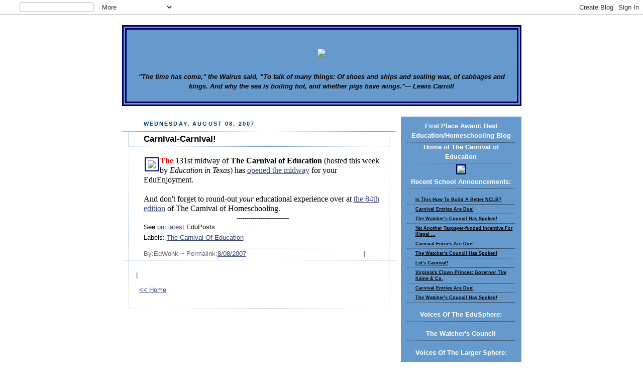

--- FILE ---
content_type: text/html; charset=UTF-8
request_url: https://educationwonk.blogspot.com/2007/08/carnival-carnival.html
body_size: 7564
content:
<!DOCTYPE html PUBLIC "-//W3C//DTD XHTML 1.0 Strict//EN" "http://www.w3.org/TR/xhtml1/DTD/xhtml1-strict.dtd">







<html xmlns="http://www.w3.org/1999/xhtml" xml:lang="en" lang="en">



<head>
<link rel="stylesheet" type="text/css" href="//cache.blogads.com/764185882/feed.css">
  <title>The Education Wonks: Carnival-Carnival! - Thoughts And Ideas Freely Exchanged</title>



  <script type="text/javascript">(function() { (function(){function b(g){this.t={};this.tick=function(h,m,f){var n=f!=void 0?f:(new Date).getTime();this.t[h]=[n,m];if(f==void 0)try{window.console.timeStamp("CSI/"+h)}catch(q){}};this.getStartTickTime=function(){return this.t.start[0]};this.tick("start",null,g)}var a;if(window.performance)var e=(a=window.performance.timing)&&a.responseStart;var p=e>0?new b(e):new b;window.jstiming={Timer:b,load:p};if(a){var c=a.navigationStart;c>0&&e>=c&&(window.jstiming.srt=e-c)}if(a){var d=window.jstiming.load;
c>0&&e>=c&&(d.tick("_wtsrt",void 0,c),d.tick("wtsrt_","_wtsrt",e),d.tick("tbsd_","wtsrt_"))}try{a=null,window.chrome&&window.chrome.csi&&(a=Math.floor(window.chrome.csi().pageT),d&&c>0&&(d.tick("_tbnd",void 0,window.chrome.csi().startE),d.tick("tbnd_","_tbnd",c))),a==null&&window.gtbExternal&&(a=window.gtbExternal.pageT()),a==null&&window.external&&(a=window.external.pageT,d&&c>0&&(d.tick("_tbnd",void 0,window.external.startE),d.tick("tbnd_","_tbnd",c))),a&&(window.jstiming.pt=a)}catch(g){}})();window.tickAboveFold=function(b){var a=0;if(b.offsetParent){do a+=b.offsetTop;while(b=b.offsetParent)}b=a;b<=750&&window.jstiming.load.tick("aft")};var k=!1;function l(){k||(k=!0,window.jstiming.load.tick("firstScrollTime"))}window.addEventListener?window.addEventListener("scroll",l,!1):window.attachEvent("onscroll",l);
 })();</script><script type="text/javascript">function a(){var b=window.location.href,c=b.split("?");switch(c.length){case 1:return b+"?m=1";case 2:return c[1].search("(^|&)m=")>=0?null:b+"&m=1";default:return null}}var d=navigator.userAgent;if(d.indexOf("Mobile")!=-1&&d.indexOf("WebKit")!=-1&&d.indexOf("iPad")==-1||d.indexOf("Opera Mini")!=-1||d.indexOf("IEMobile")!=-1){var e=a();e&&window.location.replace(e)};
</script><meta http-equiv="Content-Type" content="text/html; charset=UTF-8" />
<meta name="generator" content="Blogger" />
<link rel="icon" type="image/vnd.microsoft.icon" href="https://www.blogger.com/favicon.ico"/>
<link rel="alternate" type="application/atom+xml" title="The Education Wonks - Atom" href="https://educationwonk.blogspot.com/feeds/posts/default" />
<link rel="alternate" type="application/rss+xml" title="The Education Wonks - RSS" href="https://educationwonk.blogspot.com/feeds/posts/default?alt=rss" />
<link rel="service.post" type="application/atom+xml" title="The Education Wonks - Atom" href="https://draft.blogger.com/feeds/8031659/posts/default" />
<link rel="alternate" type="application/atom+xml" title="The Education Wonks - Atom" href="https://educationwonk.blogspot.com/feeds/2775776717139805698/comments/default" />
<link rel="stylesheet" type="text/css" href="https://www.blogger.com/static/v1/v-css/1601750677-blog_controls.css"/>
<link rel="stylesheet" type="text/css" href="https://draft.blogger.com/dyn-css/authorization.css?targetBlogID=8031659&zx=1e6b740e-a70d-45d2-9f6f-9b480187608f"/>




  <style type="text/css">

/*

-----------------------------------------------

Blogger Template Style

Name:     Rounders 3

Designer: Douglas Bowman

URL:      www.stopdesign.com

Date:     27 Feb 2004

----------------------------------------------- */





body {

  background:url("//photos1.blogger.com/img/270/1626/400/sitebackground.jpg");

  margin:0;

  padding:20px 10px;

  text-align:center;

  font:x-small/1.5em "Trebuchet MS",Verdana,Arial,Sans-serif;

  color:#fff;

  font-size/* */:/**/small;

  font-size: /**/small;

  }





/* Page Structure

----------------------------------------------- */

/* The images which help create rounded corners depend on the 

   following widths and measurements. If you want to change 

   these measurements, the images will also need to change.

   */

#content {

  width:795px;

  margin:0 auto;

  text-align:left;

  }

#main {

  width:545px;

  float:left;

  background:#ffffff no-repeat left bottom;

  margin:15px 0 0;

  padding:0 0 10px;

  color:#000000;

  font-size:97%;

  line-height:1.5em;

  }

#main2 {

  float:left;

  width:100%;

  background: no-repeat left top;

  padding:10px 0 0;

  }

#sidebar {

  width:240px;

  float:right;

  margin:5px 0 0;

  font-size:85%;

  line-height:1.5em;

  }





/* Links

----------------------------------------------- */

a:link {

  color:#000000;

  }

a:visited {

  color:#000066;

  }

a:hover {

  color:#fff;

  }

a img {

  border-width:0;

  }

#main a:link {

  color:#347;

  }

#main a:visited {

  color:#666;

  }

#main a:hover {

  color:#68a

  }





/* Blog Header

----------------------------------------------- */

#header {

  background:#6699cc no-repeat left bottom;

  margin:0 0 0;

  padding:0 0 8px;

  color:#000;
  border:9px double #000066;
 
    }

#header div {

  background:no-repeat left top;

  padding:8px 15px 0;

  }

#blog-title {

  margin:0;

  padding:10px 2px 5px;

  font-size:300%;

  line-height:1.2em;

  }

#blog-title a {

  text-decoration:none;

  color:#000;

  }

#description {

  margin:0;

  padding:5px 30px 10px;

  font-size:150%;

  line-height:1.5em;

  color:#fff;

  }





/* Posts

----------------------------------------------- */

.date-header {

  margin:0 28px 0 43px;

  font-size:85%;

  line-height:2em;

  text-transform:uppercase;

  letter-spacing:.2em;

  color:#003366;

  }

.post {

  margin:.3em 0 25px;

  padding:0 13px;

  border:1px dotted #6699cc;

  border-width:1px 0;

  }

.post-title {

  margin:0;

  font-size:135%;

  line-height:1.5em;

  background:url("//www.blogblog.com/rounders3/icon_arrow.gif") no-repeat 10px .5em;

  display:block;

  border:1px dotted #6699cc;

  border-width:0 1px 1px;

  padding:2px 14px 2px 29px;

  color:#000000;

  }

#main a.title-link, .post-title strong {

  text-decoration:none;

  display:block;

  }

#main a.title-link:hover {

  background-color:#fff;

  color:#000;

  }

.post-body {

  border:1px dotted #6699cc;

  border-width:0 1px 1px;

  border-bottom-color:#eec;

  padding:10px 14px 1px 29px;

  }

html>body .post-body {

  border-bottom-width:0;

  }

.post p {

  margin:0 0 .75em;

  }

p.post-footer {

  background:#fff;

  margin:0;

  padding:2px 14px 2px 29px;

  border:1px dotted #bb9;

  border-bottom:1px solid #eee;

  font-size:100%;

  line-height:1.5em;

  color:#666;

  text-align:right;

  }

html>body p.post-footer {

  border-bottom-color:transparent;

  }

p.post-footer em {

  display:block;

  float:left;

  text-align:left;

  font-style:normal;

  }

a.comment-link {

  /* IE5.0/Win doesn't apply padding to inline elements,

     so we hide these two declarations from it */

  background/* */:/**/url("//www.blogblog.com/rounders3/icon_comment.gif") no-repeat 0 45%;

  padding-left:14px;

  }

html>body a.comment-link {

  /* Respecified, for IE5/Mac's benefit */

  background:url("//www.blogblog.com/rounders3/icon_comment.gif") no-repeat 0 45%;

  padding-left:14px;

  }

.post img {

  margin:0 0 5px 0;

  padding:4px;

  border:1px solid #586;

  }

blockquote {

  margin:.75em 0;

  border:1px dotted #000;

  border-width:1px 0;

  padding:5px 15px;

  }

.post blockquote p {

  margin:.5em 0;

  }





/* Comments

----------------------------------------------- */

#comments {

  margin:-25px 13px 0;

  border:1px dotted #6a7;

  border-width:0 1px 1px;

  padding:20px 0 15px 0;

  }

#comments h4 {

  margin:0 0 10px;

  padding:0 14px 2px 29px;

  border-bottom:1px dotted #6a7;

  font-size:120%;

  line-height:1.4em;

  color:#6699cc;

  }

#comments-block {

  margin:0 15px 0 9px;

  }

.comment-data {

  background:url("//www.blogblog.com/rounders3/icon_comment.gif") no-repeat 2px .3em;

  margin:.5em 0;

  padding:0 0 0 20px;

  color:#666;

  }

.comment-poster {

  font-weight:bold;

  }

.comment-body {

  margin:0 0 1.25em;

  padding:0 0 0 20px;

  }

.comment-body p {

  margin:0 0 .5em;

  }

.comment-timestamp {

  margin:0 0 .5em;

  padding:0 0 .75em 20px;

  color:#fff;

  }

.comment-timestamp a:link {

  color:#fff;

  }

.deleted-comment {

  font-style:italic;

  color:gray;

  }





/* Profile

----------------------------------------------- */

#profile-container {

  background:#6699cc no-repeat left bottom;

  margin:0 0 15px;

  padding:0 0 10px;

  color:#0000;

  }

#profile-container h2 {

  background:no-repeat left top;

  padding:10px 15px .2em;

  margin:0;

  border-width:0;

  font-size:115%;

  line-height:1.5em;

  color:#000000;

  }

.profile-datablock {

  margin:0 15px .5em;

  border-top:1px dotted #7a8;

  padding-top:8px;

  }

.profile-img {display:inline;}

.profile-img img {

  float:left;

  margin:0 10px 5px 0;

  border:4px solid #bec;

  }

.profile-data strong {

  display:block;

  }

#profile-container p {

  margin:0 15px .5em;

  }

#profile-container .profile-textblock {

  clear:left;

  }

#profile-container a {

  color:#000000;

  }

.profile-link a {

  background:url("//www.blogblog.com/rounders3/icon_profile.gif") no-repeat 0 .1em;

  padding-left:15px;

  font-weight:bold;

  }

ul.profile-datablock {

  list-style-type:none;

  }





/* Sidebar Boxes

----------------------------------------------- */

.box {

  background:#6699cc url("//www.blogblog.com/rounders3/corners_side_top.gif") no-repeat left top;

  margin:0 0 15px;

  padding:10px 0 0;

  color:#abc;


  }

.box2 {

  background:url("//www.blogblog.com/rounders3/corners_side_bot.gif") no-repeat left bottom;

  padding:0 13px 8px;

  }

.sidebar-title {

  margin:0;

  padding:0 0 .2em;

  border-bottom:1px dotted #456;

  font-size:115%;

  line-height:1.5em;

  color:#fff;

  }

.box ul {

  margin:.5em 0 1.25em;

  padding:0 0px;

  list-style:none;

  }

.box ul li {

  background:url("//www.blogblog.com/rounders3/icon_arrow_sm.gif") no-repeat 2px .25em;

  margin:0;

  padding:0 0 3px 16px;

  margin-bottom:3px;

  border-bottom:1px dotted #345;

  line-height:1.4em;

  }

.box p {

  margin:0 0 .6em;

  }





/* Footer

----------------------------------------------- */

#footer {

  clear:both;

  margin:0;

  padding:15px 0 0;

  }

#footer div {

  background:#6699cc no-repeat left top;

  padding:8px 0 0;

  color:#000000;

  }

#footer div div {

  background:no-repeat left bottom;

  padding:0 15px 8px;

  }

#footer hr {display:none;}

#footer p {margin:0;}

#footer a {color:#fff;} 

  </style>





<script type="text/javascript" src="//www.haloscan.com/load/edwonk/"></script>

<meta name='google-adsense-platform-account' content='ca-host-pub-1556223355139109'/>
<meta name='google-adsense-platform-domain' content='blogspot.com'/>
<!-- --><style type="text/css">@import url(//www.blogger.com/static/v1/v-css/navbar/3334278262-classic.css);
div.b-mobile {display:none;}
</style>

</head>







<body><script type="text/javascript">
    function setAttributeOnload(object, attribute, val) {
      if(window.addEventListener) {
        window.addEventListener('load',
          function(){ object[attribute] = val; }, false);
      } else {
        window.attachEvent('onload', function(){ object[attribute] = val; });
      }
    }
  </script>
<div id="navbar-iframe-container"></div>
<script type="text/javascript" src="https://apis.google.com/js/platform.js"></script>
<script type="text/javascript">
      gapi.load("gapi.iframes:gapi.iframes.style.bubble", function() {
        if (gapi.iframes && gapi.iframes.getContext) {
          gapi.iframes.getContext().openChild({
              url: 'https://draft.blogger.com/navbar/8031659?origin\x3dhttps://educationwonk.blogspot.com',
              where: document.getElementById("navbar-iframe-container"),
              id: "navbar-iframe"
          });
        }
      });
    </script>







<!-- Begin #content - Centers all content and provides edges for floated columns -->


<div id="content">







<!-- Blog Header -->



<div id="header"><div>



  <h1 id="blog-title">

    <a href="http://educationwonk.blogspot.com/">

	<a href="http://educationwonk.blogspot.com"><center><img class="phostImg" src="https://lh3.googleusercontent.com/blogger_img_proxy/AEn0k_tQ34DBBPK-uqAPNC9C_KpdaQeFp5D7a0gvEhgRtdXzXMTeHSy2gLlwYsuP346c299ua5hViVKWEPSh-D6jWFw0YPSqDaCaFPusWJzB4mWnCyNY6-RO1M5z=s0-d"></a></center>

<a href="http://educationwonk.blogspot.com"></a>

	</a>

  </h1>

  <p id="description"><center><em><strong>"The time has come," the Walrus said, "To talk of many things: Of shoes and ships and sealing wax, of cabbages and kings. And why the sea is boiling hot, and whether pigs have wings."--- Lewis Carroll</strong></em></center></p>



</div></div>












<!-- Begin #main - Contains main-column blog content -->



<div id="main"><div id="main2"><div id="main3">







    

  <h2 class="date-header">Wednesday, August 08, 2007</h2>

  



  



     



  <!-- Begin .post -->



  <div class="post"><a name="2775776717139805698"></a>



     



    

	 

    <h3 class="post-title">

	 Carnival-Carnival!

    </h3>

	 

    



    <div class="post-body">



      <p>

      <div style="clear:both;"></div><a href="//photos1.blogger.com/img/270/1626/320/Carnival.1.jpg"><img style="BORDER-RIGHT: #000066 2px solid; BORDER-TOP: #000066 2px solid; MARGIN: 2px; BORDER-LEFT: #000066 2px solid; BORDER-BOTTOM: #000066 2px solid" hspace="5" src="//photos1.blogger.com/img/270/1626/150/Carnival.jpg" align="left" border="0"></a><span style="font-family:times new roman;"><span style="font-size:130%;"><strong><span style="color:#ff0000;">The</span></strong> 131st midway of<strong> The Carnival of Education</strong> (hosted this week by <em>Education in Texas</em>) has <a href="http://educationintexas.blogspot.com/2007/08/131st-carnival-of-education.html">opened the midway</a> for your EduEnjoyment.<br /><br /></span></span><span style="font-family:times new roman;font-size:130%;">And don't forget to round-out <em>your</em> educational experience over at <a href="http://blog.nerdfamily.com/2007/08/carnival-of-homeschooling-84.html">the 84th edition</a> of The Carnival of Homeschooling.</span><br /><center>--------------------------</center>See <a href="http://educationwonk.blogspot.com/">our latest</a> EduPosts.<div style="clear:both; padding-bottom:0.25em"></div><p class="blogger-labels">Labels: <a rel='tag' href="http://educationwonk.blogspot.com/search/label/The%20Carnival%20Of%20Education">The Carnival Of Education</a></p>

    </p>



    </div>



    <p class="post-footer">

      <em>By:EdWonk ~ Permalink:<a href="http://educationwonk.blogspot.com/2007/08/carnival-carnival.html" title="permanent link">8/08/2007</a></em> &nbsp;

      



<a class="comment-link" href="http://www.haloscan.com/comments/edwonk/2775776717139805698/" alt="Comment" onclick="HaloScan('2775776717139805698'); return false;" target="_self"><script type="text/javascript">postCount('2775776717139805698'); </script><noscript>Comments</noscript></a> | <a class="comment-link" href="http://www.haloscan.com/tb/edwonk/2775776717139805698/" alt="Trackback" onclick="HaloScanTB('2775776717139805698'); return false;" target="_self"><script type="text/javascript">postCountTB('2775776717139805698'); </script><noscript>Trackback</noscript></a>



  <span class="item-action"><a href="https://draft.blogger.com/email-post/8031659/2775776717139805698" title="Email Post"><img class="icon-action" alt="" src="https://resources.blogblog.com/img/icon18_email.gif" height="13" width="18"/></a></span><span class="item-control blog-admin pid-934082023"><a style="border:none;" href="https://draft.blogger.com/post-edit.g?blogID=8031659&postID=2775776717139805698&from=pencil" title="Edit Post"><img class="icon-action" alt="" src="https://resources.blogblog.com/img/icon18_edit_allbkg.gif" height="18" width="18"></a></span>

    </p>



  



  </div>



  <!-- End .post -->



  





  <!-- Begin #comments -->

 



  <div id="comments">



	



<a class="comment-link" href="http://www.haloscan.com/comments/edwonk/2775776717139805698/" alt="Comment" onclick="HaloScan('2775776717139805698'); return false;" target="_self"><script type="text/javascript">postCount('2775776717139805698'); </script><noscript>Comments</noscript></a> | <a class="comment-link" href="http://www.haloscan.com/tb/edwonk/2775776717139805698/" alt="Trackback" onclick="HaloScanTB('2775776717139805698'); return false;" target="_self"><script type="text/javascript">postCountTB('2775776717139805698'); </script><noscript>Trackback</noscript></a>





	

	<p style="padding-left:20px;">

	<a href="http://educationwonk.blogspot.com/"><< Home</a>

    </p>

    </div>







  <!-- End #comments -->











</div></div></div>



<!-- End #main -->



















<!-- Begin #sidebar -->



<div id="sidebar">
<strong>News Tips: tipwonk [at]educationwonks.org<strong>


  <!-- Begin #profile-container --> 


   


  <!-- End #profile -->







  



  <!-- Begin .box -->
  <div class="box"><div class="box2"><div class="box3">
<center><a href="http://educationwonk.blogspot.com/2006/02/bob-awards-thank-you.html"><img style="DISPLAY: block; MARGIN: 0px auto 00px; CURSOR: hand; TEXT-ALIGN: center" alt="" src="//photos1.blogger.com/blogger/945/525/200/bobwinner.0.jpg" border="0"></a></center>
<center><h3 class="sidebar-title">First Place Award: Best Education/Homeschooling Blog</h3></center>
<h3 class="sidebar-title"><center>Home of The Carnival of Education</center></h3>
<center><script language="javascript" src="//cache.blogads.com/764185882/feed.js"></script></center>
<center><a href="//photos1.blogger.com/img/270/1626/250/EXTRACREDIT.jpg"><img style="BORDER-RIGHT: #000066 2px solid; BORDER-TOP: #000066 2px solid; MARGIN: 2px; BORDER-LEFT: #000066 2px solid; BORDER-BOTTOM: #000066 2px solid" src="//photos1.blogger.com/img/270/1626/100/EXTRACREDIT.jpg" border="0"></a></center>
   
<h3 class="sidebar-title"><center>Recent School Announcements:</center></h3>

 <h5> 

  <ul id="recently">

    

        <li><a href="http://educationwonk.blogspot.com/2007/08/is-this-how-to-build-better-nclb.html">Is This How To Build A Better NCLB?</a></li>

     

        <li><a href="http://educationwonk.blogspot.com/2007/08/carnival-entries-are-due.html">Carnival Entries Are Due!</a></li>

     

        <li><a href="http://educationwonk.blogspot.com/2007/08/watchers-council-has-spoken.html">The Watcher&#39;s Council Has Spoken!</a></li>

     

        <li><a href="http://educationwonk.blogspot.com/2007/07/yet-another-taxpayer-funded-incentive.html">Yet Another Taxpayer-funded Incentive For Illegal ...</a></li>

     

        <li><a href="http://educationwonk.blogspot.com/2007/07/carnival-entries-are-due_31.html">Carnival Entries Are Due!</a></li>

     

        <li><a href="http://educationwonk.blogspot.com/2007/07/watchers-council-has-spoken_31.html">The Watcher&#39;s Council Has Spoken!</a></li>

     

        <li><a href="http://educationwonk.blogspot.com/2007/07/lets-carnival_25.html">Let&#39;s Carnival!</a></li>

     

        <li><a href="http://educationwonk.blogspot.com/2007/07/virginias-clown-princes-governor-tim.html">Virginia&#39;s Clown Princes: Governor Tim Kaine &amp; Co.</a></li>

     

        <li><a href="http://educationwonk.blogspot.com/2007/07/carnival-entries-are-due_24.html">Carnival Entries Are Due!</a></li>

     

        <li><a href="http://educationwonk.blogspot.com/2007/07/watchers-council-has-spoken_24.html">The Watcher&#39;s Council Has Spoken!</a></li>

     

  </ul>






         <h3 class="sidebar-title"><center>Voices Of The EduSphere:</center></h3>

	
<h5>
<script language="javascript" type="text/javascript" src="//rpc.blogrolling.com/display.php?r=9b06827c2124282ebe83b80b267df54f"></script>
</h5>
<p></p>
<h3 class="sidebar-title"><center>The Watcher's Council</center></h3>
<h5>
  <script language="javascript" type="text/javascript" src="//rpc.blogrolling.com/display.php?r=27e02427b571322acba9af3f86ab567f"></script>
</h5>
<p></p>

<h3 class="sidebar-title"><center>Voices Of The Larger Sphere:</center><h/3>

<h5>

<script language="javascript" type="text/javascript" src="//rpc.blogrolling.com/display.php?r=5e78fcf60cae58d6f27dd48fd5bffd31"></script>                                               


</h5>

    <!--



    <p>This is a paragraph of text that could go in the sidebar.</p>



    -->
<br>email: edwonk [at] educationwonks.org</br>

<a href="http://command-post.org/"><img class="phostImg" src="//photos1.blogger.com/img/270/1626/100/manthepost.jpg" border="0"></a><p>Command Post Contributer</p>
<a href="http://www.bearflagleague.com/"http://photos1.blogger.com/img/270/1626/320/calflag.jpg"><img class="phostImg" src="//photos1.blogger.com/img/270/1626/100/calflag.jpg" border="0"></a><br>Bear Flag League</br>
<h5><script language="javascript" type="text/javascript" src="//rpc.blogrolling.com/display.php?r=7157837ea0474f1d10412dcd9a2702ea"></script>
</h5><a href="javascript:void(rollpop=window.open('http://www.blogrolling.com/add_links_pop.phtml?u=http://www.educationwonk.blogspot.com&t=The Education Wonks','rollit','scrollbars=no,width=475,height=350,left=75,top=175,status=yes,resizable=yes'));rollpop.focus();">Blogroll The 'Wonks!</a>
<br><a href="http://educationwonk.blogspot.com/atom.xml"><img class="phostImg" src="//photos1.blogger.com/img/270/1626/50/atomjp.jpg" border="0"></a></br>
Site Syndication

	

<p id="powered-by"><a href="//www.blogger.com"><img src="https://lh3.googleusercontent.com/blogger_img_proxy/AEn0k_tTR0Ei4UVUil7Q5NOcha5PbRer5NeyszO0EIti2BwQB0U4G1R1r2HY4ZjfZf4DPs91aeGkGRe6uJKHzB9wP6RYzpsDWJDK69IMzkszZsVM=s0-d" alt="Powered by Blogger"></a></p>



<a href='http://www.blogstreet.com/bin/profile.cgi?url=educationwonk.com'><img src="https://lh3.googleusercontent.com/blogger_img_proxy/AEn0k_sDB2sHlbK6uIn933BX_e3qIbzxGepHoYsA-rnh7BIhxAyciDvd8YqoMzPr1QsfoWIjIY5iY7tefS0-_zq11jOOgl8WrNTcFGuVUOvXuzTQns_TbL0uo3-gkO8iDD9QknfAUklOEhULUq59yg=s0-d" border="0"></a></p>


<a href="http://www.blogarama.com/"><img src="https://lh3.googleusercontent.com/blogger_img_proxy/AEn0k_vMlXysizQedZPfE-9wTrDm0JKdQbddSMXPbLEc6FNUiOd4fZFiD1g2ZgQCxM7vcYkQxNHKx4ihXsX4wsFtYIasjftldUdN2j2rov3kLg=s0-d" border="0" alt="Blogarama - The Blog Directory"></a>


<script language="javascript" src="//www.truthlaidbear.com/MyDetails.php?url=http://www.educationwonk.blogspot.com/&amp;style=javascript"></script>
<br></br><script language="javascript" type="text/javascript" src="//technorati.com/embed/9xmbagaqbs.js"> </script>


</div>

<h5><div id='profile-container'>
<h2 class='sidebar-title'>Contributors</h2>
<ul class='profile-datablock'>
<li class='profile-link'><a rel='author' href='https://draft.blogger.com/profile/03613611697546677488'>TeachWonk</a></li>
<li class='profile-link'><a rel='author' href='https://draft.blogger.com/profile/07487951830278757474'>EdWonk</a></li>
</ul>
</div>
<h5>

 </div></div></div>



<!-- End .box -->



<!-- End #sidebar -->
















<!-- Begin #footer -->



<div id="footer"><div><div><div>







  <p>The Registry Of Bad Administrators, The Teachers Behaving Badly Department, The Leave Those Kids Alone Department, The Political Correctism Run Amok Files, and Our Didn't Pay Attention In Class Files, are copyrighted features of The Education Wonks, all rights reserved.</p>







</div></div></hr>



<!-- End #footer -->



















</div>



<!-- End #content -->

<br></br><center><!--WEBBOT bot="HTMLMarkup" startspan ALT="Site Meter" -->

<script type="text/javascript" language="JavaScript"></script>

<script type="text/javascript" language="JavaScript">var site="sm9EdWonk"</script>

<script type="text/javascript" language="JavaScript1.2" src="//sm9.sitemeter.com/js/counter.js?site=sm9EdWonk">

</script>

<noscript>

<a href="http://sm9.sitemeter.com/stats.asp?site=sm9EdWonk" target="_top">

<img src="https://lh3.googleusercontent.com/blogger_img_proxy/AEn0k_tCI5Ge6dFnt6wkStwY-y3OrubojkNPcHCq8zpIcWrLlciibeu6YKilzjh0O3xU6yg-XxegSsBKtA14ib3a-8rgr8wU5x5sCoU_a_EM0By0_auSFhc=s0-d" alt="Site Meter" border="0"></a>

</noscript>

</script>

<!--WEBBOT bot="HTMLMarkup" Endspan --><center>

</body>



</html>